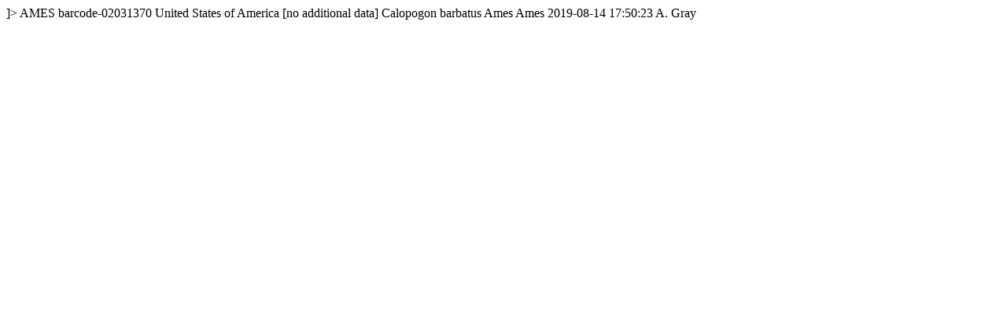

--- FILE ---
content_type: text/html
request_url: https://kiki.huh.harvard.edu/databases/rdfgen.php?uuid=acdc7f78-9414-410a-aa23-7201dd4385de
body_size: 679
content:
<?xml version="1.0" encoding="utf-8" ?>
<!DOCTYPE rdf:RDF [
  <!ENTITY xsd "http://www.w3.org/2001/XMLSchema#">
  <!ENTITY rdf "http://www.w3.org/1999/02/22-rdf-syntax-ns#">
]>
<?xml-stylesheet type="text/xsl" href="specimenstyle.xsl"?>
<!-- request: acdc7f78-9414-410a-aa23-7201dd4385de -->
<rdf:RDF
  xmlns:rdf="http://www.w3.org/1999/02/22-rdf-syntax-ns#"
  xmlns:rdfs="http://www.w3.org/2000/01/rdf-schema#"
  xmlns:dwc="http://rs.tdwg.org/dwc/terms/"
  xmlns:dwciri="http://rs.tdwg.org/dwc/iri/"
  xmlns:dcterms="http://purl.org/dc/terms/"
  >
<dwc:Occurrence rdf:about="http://purl.oclc.org/net/edu.harvard.huh/guid/uuid/acdc7f78-9414-410a-aa23-7201dd4385de" >
   <dwc:collectionCode>AMES</dwc:collectionCode>
   <dwc:catalogNumber>barcode-02031370</dwc:catalogNumber>
   <dwc:country>United States of America</dwc:country>
   <dwc:locality>[no additional data]</dwc:locality>
   <dwc:scientificName>Calopogon barbatus Ames</dwc:scientificName>
   <dwc:scientificNameAuthorship>Ames</dwc:scientificNameAuthorship>
   <dcterms:modified>2019-08-14 17:50:23</dcterms:modified>
   <dwc:recordedBy>A. Gray</dwc:recordedBy>
   <dwciri:recordedBy rdf:resource="http://purl.oclc.org/net/edu.harvard.huh/guid/uuid/3f8c70aa-1862-4784-8a53-f69ffe810fa0" />
   <dcterms:references rdf:resource="http://kiki.huh.harvard.edu/databases/specimen_search.php?mode=details&amp;id=1238302" />
</dwc:Occurrence>
</rdf:RDF>